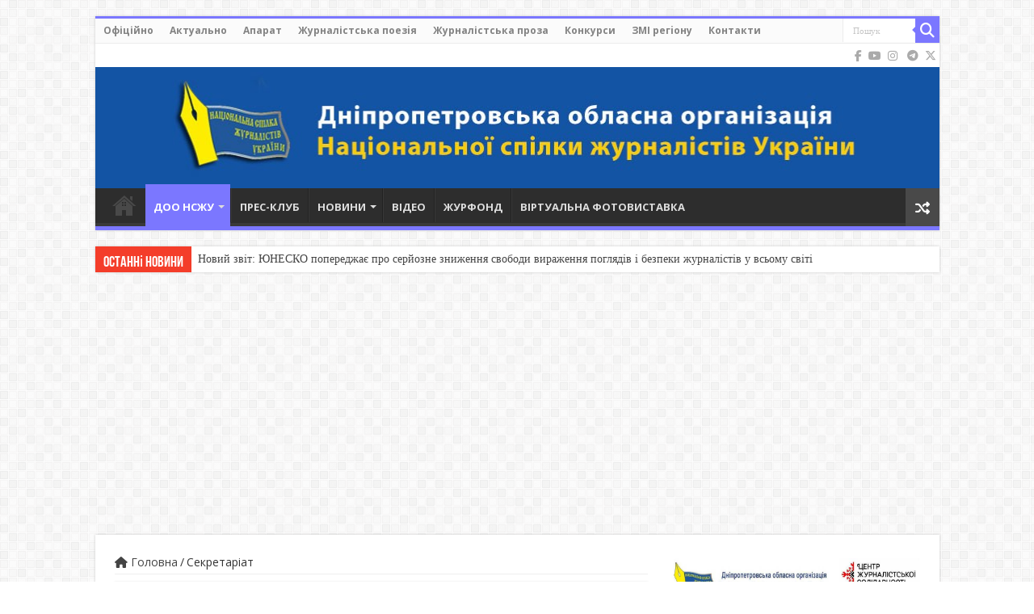

--- FILE ---
content_type: text/html; charset=utf-8
request_url: https://www.google.com/recaptcha/api2/aframe
body_size: 265
content:
<!DOCTYPE HTML><html><head><meta http-equiv="content-type" content="text/html; charset=UTF-8"></head><body><script nonce="acWToqc2KzIcOOaSGPcQfQ">/** Anti-fraud and anti-abuse applications only. See google.com/recaptcha */ try{var clients={'sodar':'https://pagead2.googlesyndication.com/pagead/sodar?'};window.addEventListener("message",function(a){try{if(a.source===window.parent){var b=JSON.parse(a.data);var c=clients[b['id']];if(c){var d=document.createElement('img');d.src=c+b['params']+'&rc='+(localStorage.getItem("rc::a")?sessionStorage.getItem("rc::b"):"");window.document.body.appendChild(d);sessionStorage.setItem("rc::e",parseInt(sessionStorage.getItem("rc::e")||0)+1);localStorage.setItem("rc::h",'1766913476737');}}}catch(b){}});window.parent.postMessage("_grecaptcha_ready", "*");}catch(b){}</script></body></html>